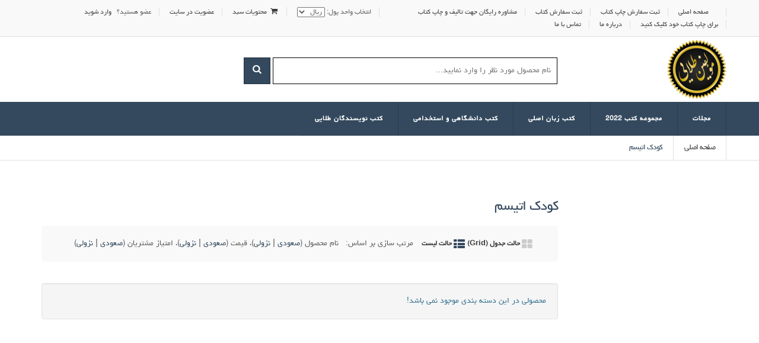

--- FILE ---
content_type: text/html; charset=UTF-8
request_url: https://www.bookgolden.ir/tag/2230/%DA%A9%D9%88%D8%AF%DA%A9-%D8%A7%D8%AA%DB%8C%D8%B3%D9%85
body_size: 12625
content:

<!DOCTYPE html>
<html>
<head>
    <!-- Meta -->
    <meta charset="utf-8">
    <meta http-equiv="Content-Type" content="text/html; charset=UTF-8">
    <meta name="author" content="Yashar Rashedi">
    <meta name="generator" content="www.sabadkharid.com">
    <meta name="robots" content="NOODP,index,follow">
    <meta name="google-site-verification" content="uYZeT45iv7JjyYLc_dpxsAcVtttZ0aPYGwc5qyPpIbg" />
    <script>
  (function(i,s,o,g,r,a,m){i['GoogleAnalyticsObject']=r;i[r]=i[r]||function(){
  (i[r].q=i[r].q||[]).push(arguments)},i[r].l=1*new Date();a=s.createElement(o),
  m=s.getElementsByTagName(o)[0];a.async=1;a.src=g;m.parentNode.insertBefore(a,m)

  })(window,document,'script','https://www.google-analytics.com/analytics.js','ga');

  ga('create', 'UA-81212588-1', 'auto');
  ga('send', 'pageview');

</script>
<meta name="google-site-verification" content="uYZeT45iv7JjyYLc_dpxsAcVtttZ0aPYGwc5qyPpIbg" />

    <meta http-equiv="x-ua-compatible" content="ie=edge"/>
    <link rel="shortcut icon" href="/media/icon/favicon.ico?20220407124851" />
    <meta name="viewport" content="width=device-width, initial-scale=1, minimum-scale=1, maximum-scale=1"/>

    <title>کودک اتیسم - فروشگاه اینترنتی کتاب زبان اصلی (کلیه رسته های آمازون)</title>
    <meta name="description" content="فروشگاه اینترنتی کتاب انتشارات طلایی، خرید اینترنتی کتاب دانشگاهی، خرید اینترنتی کتاب پیام نور، فروش کتاب پیام نور، خرید کتاب راهنمای پیام نور
فروش کتاب های زبان اصلی 
فروش کتاب های زبان اصلی کامپیوتر
فروش کتاب های لاتین
فروش کتاب های زبان اصلی بازاریابی
فروش کتاب های زبان اصلی تجارت
فروش کتاب های زبان اصلی روانشناسی
فروش کتاب های زبان اصلی آزمون های بین الملل
فروش کتاب های زبان اصلی پایتون
فروش کتاب های زبان اصلی جاوا


" />
    <meta name="keywords" content="انتشارات, طلایی, خرید, اینترنتی, کتاب, دانشگاهی, خرید, کتاب, پیام, نور, دانشگاه, خرید اینترنتی کتاب, فروش کتاب های زبان اصلی جاوا, فروش کتاب های زبان اصلی پایتون, فروش کتاب های زبان اصلی آزمون های بین الملل, فروش کتاب های زبان اصلی کامپیوتر, فروش کتاب های زبان اصلی, فروش کتاب های لاتین, فروش کتاب های زبان اصلی بازاریابی, فروش کتاب های زبان اصلی تجارت" />

    <link rel="stylesheet" href="/assets/css/template/mediacenter/bootstrap.min.css">
    <link rel="stylesheet" href="/assets/css/template/mediacenter/bootstrap-vertical-tabs.css">
    <link rel="stylesheet" href="/assets/css/template/mediacenter/bootstrap-rtl.css">
    <link rel="stylesheet" href="/assets/css/template/mediacenter/jquery-ui.css">

    <link rel="stylesheet" href="/assets/css/template/mediacenter/main.css">
    <link rel="stylesheet" href="/assets/css/template/mediacenter/fonts/icomoon/style.css">
    <link rel="stylesheet" href="/assets/css/template/mediacenter/jquery.sliderTabs.css">
    <link rel="stylesheet" href="/assets/css/template/mediacenter/components.css">
    <link rel="stylesheet" href="/assets/css/template/mediacenter/skin/navy.css">
    <link href="/assets/css/template/mediacenter/nivo-slider.css" media="all" type="text/css" rel="stylesheet"/>
    <link href="/assets/css/template/mediacenter/nivo-slider/default/nivo-default.css" media="all" type="text/css" rel="stylesheet"/>
    <link href="/assets/css/template/mediacenter/owl.carousel.css" media="all" type="text/css" rel="stylesheet">
    <link href="/assets/css/template/mediacenter/owl.theme.css" media="all" type="text/css" rel="stylesheet">
    <link href="/assets/css/template/mediacenter/owl.transitions.css" media="all" type="text/css" rel="stylesheet">
    <link rel="stylesheet" href="/assets/css/template/mediacenter/flipclock.css">
    <link rel="stylesheet" href="/assets/css/template/mediacenter/rateit.css">
    <link rel="stylesheet" href="/assets/css/template/mediacenter/animate.min.css">
    <link rel="stylesheet" href="/assets/css/template/mediacenter/jquery.fancybox.css">
    <link rel="stylesheet" href="/assets/css/template/mediacenter/jquery.spinner.css">
    <link rel="stylesheet" href="/assets/css/template/mediacenter/jquery.share.css">
    <link rel="stylesheet" href="/assets/css/template/mediacenter/custom.css">

    <link rel="stylesheet" href="/assets/css/template/mediacenter/font-awesome.min.css">


    <script type="text/javascript" src="/assets/js/messages.js"></script>
    <!--[if lt IE 9]>
    <script src="/assets/js/template/mediacenter/html5shiv.js"></script>
    <script src="/assets/js/template/mediacenter/respond.min.js"></script>
    <![endif]-->


    <!-- JavaScripts placed at the end of the document so the pages load faster -->
    <script src="/assets/js/template/mediacenter/jquery-1.10.2.min.js"></script>
    <script src="/assets/js/template/mediacenter/ui/jquery-ui.js"></script>
    <script src="/assets/js/template/mediacenter/jquery.elevatezoom.js"></script>
    <script src="/assets/js/template/mediacenter/jquery-migrate.js"></script>
    <script src="/assets/js/template/mediacenter/bootstrap.min.js"></script>
    <script src="/assets/js/template/mediacenter/flipclock.js"></script>
    <script src="/assets/js/template/mediacenter/persian.js"></script>
    <script src="/assets/js/template/mediacenter/gmap3.min.js"></script>
    <script src="/assets/js/template/mediacenter/bootstrap-hover-dropdown.min.js"></script>
    <script src="/assets/js/template/mediacenter/owl.carousel.min.js"></script>
    <script src="/assets/js/template/mediacenter/css_browser_selector.min.js"></script>
    <script src="/assets/js/template/mediacenter/echo.min.js"></script>
    <script src="/assets/js/template/mediacenter/jquery.easing-1.3.min.js"></script>
    <script src="/assets/js/template/mediacenter/jquery.rateit.min.js"></script>
    <script src="/assets/js/template/mediacenter/bootstrap-slider.min.js"></script>
    <script src="/assets/js/template/mediacenter/jquery.raty.min.js"></script>
    <script src="/assets/js/template/mediacenter/jquery.prettyPhoto.min.js"></script>
    <script src="/assets/js/template/mediacenter/jquery.customSelect.min.js"></script>
    <script src="/assets/js/template/mediacenter/wow.min.js"></script>
    <script src="/assets/js/template/mediacenter/scripts.js"></script>
    <script src="/assets/js/template/mediacenter/jquery.nivo.slider.js"></script>
    <script src="/assets/js/template/mediacenter/jquery.fancybox.js"></script>
    <script src="/assets/js/template/mediacenter/jquery.spinner.js"></script>
    <script src="/assets/js/template/mediacenter/jquery.chained.remote.min.js"></script>
    <script src="/assets/js/template/mediacenter/jquery.number.min.js"></script>
    <script src="/assets/js/template/mediacenter/jquery.share.min.js"></script>
    <script src="/assets/js/template/mediacenter/jquery.sliderTabs.js"></script>
    <script src="/assets/js/template/mediacenter/components.js"></script>
    <script src="/assets/js/template/mediacenter/app.js"></script>
    <script src="/assets/js/template/mediacenter/mediacenter.scripts.js"></script>

</head>
<body class="c-layout-header-mobile-fixed">
<div class="">
    
            
    <div class="top-bar animate-dropdown" >
        <div class="container">
            <div class="col-xs-12 col-sm-6 no-margin">
                <ul>
                    <li><span><a href="/"
                                                     class="home">صفحه اصلی</a></span>
                    </li>                                                                                                                                                                                                                                                                                                                                                                                                                                                                                                                                                                                                                                                                                                                                                                                                                                                                                                                                                                                                                                                                                                                                                                                                                                                                                                                                                                                                                                                                                                                                                                                                                                                                                                                                                                                                                                                                                                                                                                                                                                                                                                                                                                                                                                                                                                                                                                                                                                                                                                                                                                                                                                                                                                                                                                                                                                                                                                                                                                                                                                                                                                                                                                                                                                                                                                                                                                                                                                                                                                                                                                                                                                                                                                                                                                                                                                                                                                                                                                                                                                                                                                                                                                                                                                                                                                                                                                                                                                                                                                                                                                                                                                                                                                                                                                                                                                                                                                                                                                                                                                                                                                                                                                                                                                                                                                                                                                                                                                                                                                                                                                                                                                                                                                                                                                                                                                                                                                                                                                                                                                                                                                                                                                                             <li>
                                <span><a href="/page/86/%D8%AB%D8%A8%D8%AA-%D8%B3%D9%81%D8%A7%D8%B1%D8%B4-%DA%86%D8%A7%D9%BE-%DA%A9%D8%AA%D8%A7%D8%A8">ثبت سفارش چاپ کتاب</a></span>
                            </li>
                                                                                                                                                                                                                                                                                                                                                                                                                                                                                                                                                                                                                                                                                                                                        <li>
                                <span><a href="/page/351/%D8%AB%D8%A8%D8%AA-%D8%B3%D9%81%D8%A7%D8%B1%D8%B4-%DA%A9%D8%AA%D8%A7%D8%A8">ثبت سفارش کتاب</a></span>
                            </li>
                                                                                                                                                                                                                                                                                                                                                                                                                                                                                                                                                                                                                                                                                                                                                                                                                                                                                                                                                                                                                                                                                                                                                                                                                                                                                                                                                                                                                                                                                                                                                                                                                                                                                                                                                                                                                                                                                                                                                                                                                                                                                                                                                                                                                                                                                                                                                                                                                                                                                                                                                                                                                                                                                                                                                                                                                                                                                                                                                                                                                                                                                                                                                                                                                                                                                                                                                                                                                                                                                                                                                                                                                                                                                                                                                                                                                                                                                                                                                                                                                                                                                                                                                                                                                                                                                                                                                                                                                                                                                                                                                                                                                                                                                                                                                                                                                                                                                                                                                                                                                                                                                                                                                                                                                                                                                                                                                                                                                                                                                                                                                                                                                                                                                                                                                                                                                                                                                                                                                                                                                                                                                                                                                                                                                                                                                                                                                                                                                                                                                                                                                                                                                                                                                                                                                                                                                                                                                                                                                                                                                                                                <li>
                                <span><a href="/page/254/%D9%85%D8%B4%D8%A7%D9%88%D8%B1%D9%87-%D8%B1%D8%A7%DB%8C%DA%AF%D8%A7%D9%86-%D8%AC%D9%87%D8%AA-%D8%AA%D8%A7%D9%84%DB%8C%D9%81-%D9%88-%DA%86%D8%A7%D9%BE-%DA%A9%D8%AA%D8%A7%D8%A8">مشاوره رایگان جهت تالیف و چاپ کتاب</a></span>
                            </li>
                                                                                                <li>
                                <span><a href="/page/346/%D8%A8%D8%B1%D8%A7%DB%8C-%DA%86%D8%A7%D9%BE-%DA%A9%D8%AA%D8%A7%D8%A8-%D8%AE%D9%88%D8%AF-%DA%A9%D9%84%DB%8C%DA%A9-%DA%A9%D9%86%DB%8C%D8%AF">برای چاپ کتاب خود کلیک کنید</a></span>
                            </li>
                                                                                                <li>
                                <span><a href="/page/297/%D8%AF%D8%B1%D8%A8%D8%A7%D8%B1%D9%87-%D9%85%D8%A7">درباره ما</a></span>
                            </li>
                                                                                                            <li><a
                                href="/contact-us"><span>تماس با ما</span></a></li>
                    

                </ul>
            </div>
            <div class="col-md-6 col-xs-12 no-margin">
                <ul>
                    <li><span>    <form method="post" name="ChangeCurrencyForm" id="ChangeCurrencyForm">
        انتخاب واحد پول:
        <select name="current_currency" id="current_currency">
                            <option value="1"  selected>
                    ریال
                </option>
                            <option value="8" >
                    تومان
                </option>
                    </select>
    </form>
</span></li>
                    <li><span>    <a rel="nofollow" href="/cart" class="cart-modal fancybox.ajax ">
        <i class="fa fa-shopping-cart fa-fw"></i> محتویات سبد
    </a>
</span></li>
                    
                                                    <li>
                        <span>
                        <a href="/register" class="register">
                            عضویت در سایت
                        </a>
                            </span>
                            </li>
                            <li>

                        <span>
                        عضو هستید؟
                            &nbsp; <a href="/login">
                                وارد شوید
                            </a>
                            </span>
                            </li>
                                            
                </ul>
            </div>
        </div>

    </div>
    <div class="container header-logo-and-search">

        <div class="col-xs-12 col-sm-12 col-md-3 logo-holder">
            <div class="logo">
                <a href="/">
                    <img src="/media/logo/logo.png?20220407124851" alt="فروشگاه اینترنتی کتاب زبان اصلی (کلیه رسته های آمازون)"/>
                </a>
            </div>
        </div>

        <div class="col-xs-12 col-sm-12 col-md-6 top-search-holder no-margin">
            <form method="get" action="/index.php">
                <input class="customsearchinput" id="title" name="searchstring"
                       placeholder="نام محصول مورد نظر را وارد نمایید..."
                       value=""/>
                <button class="search-icon" type="submit"><i class="fa fa-search"></i></button>
            </form>

        </div>
    </div>
    <header class="c-layout-header c-layout-header-5 c-layout-header-default-mobile" data-minimize-offset="80">
        <div class="c-navbar">
    <div class="container">
        <!-- BEGIN: BRAND -->
        <div class="c-navbar-wrapper clearfix">
            <div class="c-brand c-pull-left">
                <button class="c-hor-nav-toggler" type="button" data-target=".c-mega-menu">
                    <span class="c-line"></span>
                    <span class="c-line"></span>
                    <span class="c-line"></span>
                </button>

            </div>
            <nav class="c-mega-menu c-pull-right c-mega-menu-dark c-mega-menu-dark-mobile c-fonts-uppercase c-fonts-bold">
                <ul class="nav navbar-nav c-theme-nav">
                                                                                                    <li>
                                <a href="/category/556/%D9%85%D8%AC%D9%84%D8%A7%D8%AA-%D8%A7%D9%86%D8%AA%D8%B4%D8%A7%D8%B1%D8%A7%D8%AA-%D9%85%D9%88%D9%84%D9%81%DB%8C%D9%86-%D8%B7%D9%84%D8%A7%DB%8C%DB%8C"
                                   class="c-link dropdown-toggle">مجلات
                                 <span class="c-arrow c-toggler"></span>                                </a>
                                                                    <div class="dropdown-menu c-menu-type-mega c-menu-type-fullwidth">
                                        <div class="row">
                                                                                            <div class="col-md-3">
                                                    <ul class="dropdown-menu c-menu-type-inline">
                                                        <li>
                                                            <span>
                                                                <a href="/category/566/%D9%85%D8%AC%D9%84%D9%87-%D8%A2%D8%B1%D8%A7%DB%8C%D8%B4%DB%8C-%D8%A7%D9%86%D8%AA%D8%B4%D8%A7%D8%B1%D8%A7%D8%AA-%D9%85%D9%88%D9%84%D9%81%DB%8C%D9%86-%D8%B7%D9%84%D8%A7%DB%8C%DB%8C">مجله آرایشی</a>
                                                            </span>
                                                        </li>
                                                                                                                                                                            <li>
                                                                <a href="/category/582/Professional-Beauty">Professional Beauty</a>
                                                            </li>
                                                                                                                    <li>
                                                                <a href="/category/571/%D9%85%D8%AC%D9%84%D9%87-Allure-%D8%A7%D9%86%D8%AA%D8%B4%D8%A7%D8%B1%D8%A7%D8%AA-%D9%85%D9%88%D9%84%D9%81%DB%8C%D9%86-%D8%B7%D9%84%D8%A7%DB%8C%DB%8C">مجله Allure</a>
                                                            </li>
                                                                                                            </ul>
                                                </div>
                                                                                                                                            <div class="col-md-3">
                                                    <ul class="dropdown-menu c-menu-type-inline">
                                                        <li>
                                                            <span>
                                                                <a href="/category/558/%D9%85%D8%AC%D9%84%D9%87-%D8%A2%D8%B4%D9%BE%D8%B2%DB%8C-%D8%A7%D9%86%D8%AA%D8%B4%D8%A7%D8%B1%D8%A7%D8%AA-%D9%85%D9%88%D9%84%D9%81%DB%8C%D9%86-%D8%B7%D9%84%D8%A7%DB%8C%DB%8C">مجله آشپزی</a>
                                                            </span>
                                                        </li>
                                                                                                                                                                            <li>
                                                                <a href="/category/573/BBC-Good-Food">BBC Good Food </a>
                                                            </li>
                                                                                                                    <li>
                                                                <a href="/category/574/Good-house-keeping">Good house keeping </a>
                                                            </li>
                                                                                                            </ul>
                                                </div>
                                                                                                                                            <div class="col-md-3">
                                                    <ul class="dropdown-menu c-menu-type-inline">
                                                        <li>
                                                            <span>
                                                                <a href="/category/563/%D9%85%D8%AC%D9%84%D9%87-%D9%85%D9%88%D8%A8%D8%A7%DB%8C%D9%84-%D9%88-%DA%A9%D8%A7%D9%85%D9%BE%DB%8C%D9%88%D8%AA%D8%B1-%D8%A7%D9%86%D8%AA%D8%B4%D8%A7%D8%B1%D8%A7%D8%AA-%D9%85%D9%88%D9%84%D9%81%DB%8C%D9%86-%D8%B7%D9%84%D8%A7%DB%8C%DB%8C">مجله تکنولوژی</a>
                                                            </span>
                                                        </li>
                                                                                                                                                                            <li>
                                                                <a href="/category/579/what-hi-fi">what hi-fi    </a>
                                                            </li>
                                                                                                            </ul>
                                                </div>
                                                                                                                                            <div class="col-md-3">
                                                    <ul class="dropdown-menu c-menu-type-inline">
                                                        <li>
                                                            <span>
                                                                <a href="/category/575/Hvahesh">مجله حیات وحش</a>
                                                            </span>
                                                        </li>
                                                                                                                                                                            <li>
                                                                <a href="/category/577/BBC-Wild-Life">BBC Wild Life </a>
                                                            </li>
                                                                                                            </ul>
                                                </div>
                                                                                                    <div class="clearfix visible-lg visible-md"></div>
                                                                                                                                            <div class="col-md-3">
                                                    <ul class="dropdown-menu c-menu-type-inline">
                                                        <li>
                                                            <span>
                                                                <a href="/category/559/%D9%85%D8%AC%D9%84%D9%87-%D8%AF%DA%A9%D9%88%D8%B1%D8%A7%D8%B3%DB%8C%D9%88%D9%86-%D8%A7%D9%86%D8%AA%D8%B4%D8%A7%D8%B1%D8%A7%D8%AA-%D9%85%D9%88%D9%84%D9%81%DB%8C%D9%86-%D8%B7%D9%84%D8%A7%DB%8C%DB%8C">مجله دکوراسیون</a>
                                                            </span>
                                                        </li>
                                                                                                                                                                            <li>
                                                                <a href="/category/572/%D9%85%D8%AC%D9%84%D9%87-Elle-Decor">مجله Elle Decor</a>
                                                            </li>
                                                                                                            </ul>
                                                </div>
                                                                                                                                            <div class="col-md-3">
                                                    <ul class="dropdown-menu c-menu-type-inline">
                                                        <li>
                                                            <span>
                                                                <a href="/category/561/%D9%85%D8%AC%D9%84%D9%87-%D8%B3%D8%A8%DA%A9-%D8%B2%D9%86%D8%AF%DA%AF%DB%8C-%D8%A7%D9%86%D8%AA%D8%B4%D8%A7%D8%B1%D8%A7%D8%AA-%D9%85%D9%88%D9%84%D9%81%DB%8C%D9%86-%D8%B7%D9%84%D8%A7%DB%8C%DB%8C">مجله سبک زندگی</a>
                                                            </span>
                                                        </li>
                                                                                                                                                                    </ul>
                                                </div>
                                                                                                                                            <div class="col-md-3">
                                                    <ul class="dropdown-menu c-menu-type-inline">
                                                        <li>
                                                            <span>
                                                                <a href="/category/560/%D9%85%D8%AC%D9%84%D9%87-%D8%B9%D9%84%D9%85%DB%8C-%D8%A7%D9%86%D8%AA%D8%B4%D8%A7%D8%B1%D8%A7%D8%AA-%D9%85%D9%88%D9%84%D9%81%DB%8C%D9%86-%D8%B7%D9%84%D8%A7%DB%8C%DB%8C">مجله عکاسی</a>
                                                            </span>
                                                        </li>
                                                                                                                                                                            <li>
                                                                <a href="/category/581/Digital-Photo">Digital Photo </a>
                                                            </li>
                                                                                                                    <li>
                                                                <a href="/category/580/%D9%85%D8%AC%D9%84%D9%87-Amateur-Photographer">مجله Amateur Photographer</a>
                                                            </li>
                                                                                                                    <li>
                                                                <a href="/category/585/%D9%85%D8%AC%D9%84%D9%87-Aperture">مجله Aperture</a>
                                                            </li>
                                                                                                                    <li>
                                                                <a href="/category/576/%D9%85%D8%AC%D9%84%D9%87-Outdoor-Photography">مجله Outdoor Photography</a>
                                                            </li>
                                                                                                            </ul>
                                                </div>
                                                                                                                                            <div class="col-md-3">
                                                    <ul class="dropdown-menu c-menu-type-inline">
                                                        <li>
                                                            <span>
                                                                <a href="/category/562/%D9%85%D8%AC%D9%84%D9%87-%D9%85%D8%A7%D8%B4%DB%8C%D9%86-%D8%A7%D9%86%D8%AA%D8%B4%D8%A7%D8%B1%D8%A7%D8%AA-%D9%85%D9%88%D9%84%D9%81%DB%8C%D9%86-%D8%B7%D9%84%D8%A7%DB%8C%DB%8C">مجله ماشین و موتور</a>
                                                            </span>
                                                        </li>
                                                                                                                                                                            <li>
                                                                <a href="/category/590/%D9%85%D8%AC%D9%84%D9%87-Classic-Sports-UK">مجله  Classic & Sports UK</a>
                                                            </li>
                                                                                                                    <li>
                                                                <a href="/category/592/%D9%85%D8%AC%D9%84%D9%87-Car-Espana">مجله Car Espana</a>
                                                            </li>
                                                                                                                    <li>
                                                                <a href="/category/593/%D9%85%D8%AC%D9%84%D9%87-Classic-Truck-Performance">مجله Classic Truck Performance </a>
                                                            </li>
                                                                                                                    <li>
                                                                <a href="/category/589/%D9%85%D8%AC%D9%84%D9%87-Hot-Rod">مجله Hot Rod</a>
                                                            </li>
                                                                                                                    <li>
                                                                <a href="/category/588/%D9%85%D8%AC%D9%84%D9%87-Mini-World">مجله Mini World</a>
                                                            </li>
                                                                                                                    <li>
                                                                <a href="/category/591/%D9%85%D8%AC%D9%84%D9%87-Weekly-World-Car-Info">مجله Weekly World Car Info</a>
                                                            </li>
                                                                                                            </ul>
                                                </div>
                                                                                                    <div class="clearfix visible-lg visible-md"></div>
                                                                                                                                            <div class="col-md-3">
                                                    <ul class="dropdown-menu c-menu-type-inline">
                                                        <li>
                                                            <span>
                                                                <a href="/category/557/%D9%85%D8%AC%D9%84%D9%87-%D9%85%D8%AF-%D9%88-%D9%81%D8%B4%D9%86-%D8%A7%D9%86%D8%AA%D8%B4%D8%A7%D8%B1%D8%A7%D8%AA-%D9%85%D9%88%D9%84%D9%81%DB%8C%D9%86-%D8%B7%D9%84%D8%A7%DB%8C%DB%8C">مجله مد و فشن</a>
                                                            </span>
                                                        </li>
                                                                                                                                                                            <li>
                                                                <a href="/category/568/%D9%85%D8%AC%D9%84%D9%87-Elle-%D8%A7%D9%86%D8%AA%D8%B4%D8%A7%D8%B1%D8%A7%D8%AA-%D9%85%D9%88%D9%84%D9%81%DB%8C%D9%86-%D8%B7%D9%84%D8%A7%DB%8C%DB%8C">مجله Elle</a>
                                                            </li>
                                                                                                                    <li>
                                                                <a href="/category/570/%D9%85%D8%AC%D9%84%D9%87-Harpers-Bazaar-%D8%A7%D9%86%D8%AA%D8%B4%D8%A7%D8%B1%D8%A7%D8%AA-%D9%85%D9%88%D9%84%D9%81%DB%8C%D9%86-%D8%B7%D9%84%D8%A7%DB%8C%DB%8C">مجله Harpers Bazaar</a>
                                                            </li>
                                                                                                                    <li>
                                                                <a href="/category/569/%D9%85%D8%AC%D9%84%D9%87-InStyle-%D8%A7%D9%86%D8%AA%D8%B4%D8%A7%D8%B1%D8%A7%D8%AA-%D9%85%D9%88%D9%84%D9%81%DB%8C%D9%86-%D8%B7%D9%84%D8%A7%DB%8C%DB%8C">مجله InStyle</a>
                                                            </li>
                                                                                                                    <li>
                                                                <a href="/category/567/%D9%85%D8%AC%D9%84%D9%87-Vogue-%D8%A7%D9%86%D8%AA%D8%B4%D8%A7%D8%B1%D8%A7%D8%AA-%D9%85%D9%88%D9%84%D9%81%DB%8C%D9%86-%D8%B7%D9%84%D8%A7%DB%8C%DB%8C">مجله Vogue</a>
                                                            </li>
                                                                                                            </ul>
                                                </div>
                                                                                                                                            <div class="col-md-3">
                                                    <ul class="dropdown-menu c-menu-type-inline">
                                                        <li>
                                                            <span>
                                                                <a href="/category/564/%D9%85%D8%AC%D9%84%D9%87-%D9%81%D8%B6%D8%A7-%D8%A7%D9%86%D8%AA%D8%B4%D8%A7%D8%B1%D8%A7%D8%AA-%D9%85%D9%88%D9%84%D9%81%DB%8C%D9%86-%D8%B7%D9%84%D8%A7%DB%8C%DB%8C">مجله نجوم </a>
                                                            </span>
                                                        </li>
                                                                                                                                                                            <li>
                                                                <a href="/category/578/BBC-Sky-at-Night">BBC Sky at Night</a>
                                                            </li>
                                                                                                            </ul>
                                                </div>
                                                                                                                                            <div class="col-md-3">
                                                    <ul class="dropdown-menu c-menu-type-inline">
                                                        <li>
                                                            <span>
                                                                <a href="/category/565/%D9%85%D8%AC%D9%84%D9%87-%D9%BE%D8%B2%D8%B4%DA%A9%DB%8C-%D8%A7%D9%86%D8%AA%D8%B4%D8%A7%D8%B1%D8%A7%D8%AA-%D9%85%D9%88%D9%84%D9%81%DB%8C%D9%86-%D8%B7%D9%84%D8%A7%DB%8C%DB%8C">مجله پزشکی</a>
                                                            </span>
                                                        </li>
                                                                                                                                                                    </ul>
                                                </div>
                                                                                                                                            <div class="col-md-3">
                                                    <ul class="dropdown-menu c-menu-type-inline">
                                                        <li>
                                                            <span>
                                                                <a href="/category/583/%D9%85%D8%AC%D9%84%D9%87-%DA%A9%D9%88%D8%AF%DA%A9%D8%A7%D9%86-%D9%88-%D9%86%D9%88%D8%AC%D9%88%D8%A7%D9%86%D8%A7%D9%86">مجله کودکان و نوجوانان</a>
                                                            </span>
                                                        </li>
                                                                                                                                                                            <li>
                                                                <a href="/category/584/%D9%85%D8%AC%D9%84%D9%87-Click">مجله Click</a>
                                                            </li>
                                                                                                                    <li>
                                                                <a href="/category/587/%D9%85%D8%AC%D9%84%D9%87-Mini-Mag">مجله Mini Mag</a>
                                                            </li>
                                                                                                                    <li>
                                                                <a href="/category/586/%D9%85%D8%AC%D9%84%D9%87-story-time">مجله story time </a>
                                                            </li>
                                                                                                            </ul>
                                                </div>
                                                                                                    <div class="clearfix visible-lg visible-md"></div>
                                                                                            
                                                                                    </div>
                                    </div>
                                
                            </li>
                        
                                                                                                    <li>
                                <a href="/category/519/Kotob2022"
                                   class="c-link dropdown-toggle">مجموعه کتب 2022
                                 <span class="c-arrow c-toggler"></span>                                </a>
                                                                    <div class="dropdown-menu c-menu-type-mega c-menu-type-fullwidth">
                                        <div class="row">
                                                                                            <div class="col-md-3">
                                                    <ul class="dropdown-menu c-menu-type-inline">
                                                        <li>
                                                            <span>
                                                                <a href="/category/548/TestPreparation2022">آمادگی آزمون(Test Preparation)</a>
                                                            </span>
                                                        </li>
                                                                                                                                                                    </ul>
                                                </div>
                                                                                                                                            <div class="col-md-3">
                                                    <ul class="dropdown-menu c-menu-type-inline">
                                                        <li>
                                                            <span>
                                                                <a href="/category/531/EducationTeaching2022">آموزش و تدریس(Education & Teaching)</a>
                                                            </span>
                                                        </li>
                                                                                                                                                                    </ul>
                                                </div>
                                                                                                                                            <div class="col-md-3">
                                                    <ul class="dropdown-menu c-menu-type-inline">
                                                        <li>
                                                            <span>
                                                                <a href="/category/538/LiteratureFiction2022">ادبیات و داستان(Literature & Fiction)</a>
                                                            </span>
                                                        </li>
                                                                                                                                                                    </ul>
                                                </div>
                                                                                                                                            <div class="col-md-3">
                                                    <ul class="dropdown-menu c-menu-type-inline">
                                                        <li>
                                                            <span>
                                                                <a href="/category/543/Reference2022">ارجاع(Reference)</a>
                                                            </span>
                                                        </li>
                                                                                                                                                                    </ul>
                                                </div>
                                                                                                    <div class="clearfix visible-lg visible-md"></div>
                                                                                                                                            <div class="col-md-3">
                                                    <ul class="dropdown-menu c-menu-type-inline">
                                                        <li>
                                                            <span>
                                                                <a href="/category/522/BiographiesMemoirs2022">بیوگرافی و خاطرات(Biographies & Memoirs)</a>
                                                            </span>
                                                        </li>
                                                                                                                                                                    </ul>
                                                </div>
                                                                                                                                            <div class="col-md-3">
                                                    <ul class="dropdown-menu c-menu-type-inline">
                                                        <li>
                                                            <span>
                                                                <a href="/category/534/History2022">تاریخ(History)</a>
                                                            </span>
                                                        </li>
                                                                                                                                                                    </ul>
                                                </div>
                                                                                                                                            <div class="col-md-3">
                                                    <ul class="dropdown-menu c-menu-type-inline">
                                                        <li>
                                                            <span>
                                                                <a href="/category/523/BusinessMoney2022">تجارت و پول(Business & Money)</a>
                                                            </span>
                                                        </li>
                                                                                                                                                                    </ul>
                                                </div>
                                                                                                                                            <div class="col-md-3">
                                                    <ul class="dropdown-menu c-menu-type-inline">
                                                        <li>
                                                            <span>
                                                                <a href="/category/524/Calendars2022">تقویم ها(Calendars)</a>
                                                            </span>
                                                        </li>
                                                                                                                                                                    </ul>
                                                </div>
                                                                                                    <div class="clearfix visible-lg visible-md"></div>
                                                                                                                                            <div class="col-md-3">
                                                    <ul class="dropdown-menu c-menu-type-inline">
                                                        <li>
                                                            <span>
                                                                <a href="/category/551/Self-Help2022">خودیاری(Self-Help)</a>
                                                            </span>
                                                        </li>
                                                                                                                                                                    </ul>
                                                </div>
                                                                                                                                            <div class="col-md-3">
                                                    <ul class="dropdown-menu c-menu-type-inline">
                                                        <li>
                                                            <span>
                                                                <a href="/category/545/Romance2022">داستان عاشقانه(Romance)</a>
                                                            </span>
                                                        </li>
                                                                                                                                                                    </ul>
                                                </div>
                                                                                                                                            <div class="col-md-3">
                                                    <ul class="dropdown-menu c-menu-type-inline">
                                                        <li>
                                                            <span>
                                                                <a href="/category/544/ReligionSpirituality2022">دین و معنویت(Religion & Spirituality)</a>
                                                            </span>
                                                        </li>
                                                                                                                                                                    </ul>
                                                </div>
                                                                                                                                            <div class="col-md-3">
                                                    <ul class="dropdown-menu c-menu-type-inline">
                                                        <li>
                                                            <span>
                                                                <a href="/category/540/MysteryThrillerSuspense2022">رازآلود، هیجان انگیز و تعلیق(Mystery, Thriller & Suspense)</a>
                                                            </span>
                                                        </li>
                                                                                                                                                                    </ul>
                                                </div>
                                                                                                    <div class="clearfix visible-lg visible-md"></div>
                                                                                                                                            <div class="col-md-3">
                                                    <ul class="dropdown-menu c-menu-type-inline">
                                                        <li>
                                                            <span>
                                                                <a href="/category/533/HealthFitnessDieting2022">سلامتی، تناسب اندام و رژیم غذایی(Health, Fitness & Dieting)</a>
                                                            </span>
                                                        </li>
                                                                                                                                                                    </ul>
                                                </div>
                                                                                                                                            <div class="col-md-3">
                                                    <ul class="dropdown-menu c-menu-type-inline">
                                                        <li>
                                                            <span>
                                                                <a href="/category/530/CraftsHobbiesHome2022">صنایع دستی، سرگرمی ها و خانه(Crafts, Hobbies & Home)</a>
                                                            </span>
                                                        </li>
                                                                                                                                                                    </ul>
                                                </div>
                                                                                                                                            <div class="col-md-3">
                                                    <ul class="dropdown-menu c-menu-type-inline">
                                                        <li>
                                                            <span>
                                                                <a href="/category/535/HumorEntertainment2022">طنز و سرگرمی(Humor & Entertainment)</a>
                                                            </span>
                                                        </li>
                                                                                                                                                                    </ul>
                                                </div>
                                                                                                                                            <div class="col-md-3">
                                                    <ul class="dropdown-menu c-menu-type-inline">
                                                        <li>
                                                            <span>
                                                                <a href="/category/552/ScienceFictionFantasy2022">علمی تخیلی و فانتزی(Science Fiction & Fantasy)</a>
                                                            </span>
                                                        </li>
                                                                                                                                                                    </ul>
                                                </div>
                                                                                                    <div class="clearfix visible-lg visible-md"></div>
                                                                                                                                            <div class="col-md-3">
                                                    <ul class="dropdown-menu c-menu-type-inline">
                                                        <li>
                                                            <span>
                                                                <a href="/category/542/PoliticsSocialSciences2022">علوم سیاسی و اجتماعی(Politics & Social Sciences)</a>
                                                            </span>
                                                        </li>
                                                                                                                                                                    </ul>
                                                </div>
                                                                                                                                            <div class="col-md-3">
                                                    <ul class="dropdown-menu c-menu-type-inline">
                                                        <li>
                                                            <span>
                                                                <a href="/category/553/ScienceMath2022">علوم و ریاضی(Science & Math)</a>
                                                            </span>
                                                        </li>
                                                                                                                                                                    </ul>
                                                </div>
                                                                                                                                            <div class="col-md-3">
                                                    <ul class="dropdown-menu c-menu-type-inline">
                                                        <li>
                                                            <span>
                                                                <a href="/category/536/Law2022">قانون(Law)</a>
                                                            </span>
                                                        </li>
                                                                                                                                                                    </ul>
                                                </div>
                                                                                                                                            <div class="col-md-3">
                                                    <ul class="dropdown-menu c-menu-type-inline">
                                                        <li>
                                                            <span>
                                                                <a href="/category/547/Travel2022">مسافرت رفتن(Travel)</a>
                                                            </span>
                                                        </li>
                                                                                                                                                                    </ul>
                                                </div>
                                                                                                    <div class="clearfix visible-lg visible-md"></div>
                                                                                                                                            <div class="col-md-3">
                                                    <ul class="dropdown-menu c-menu-type-inline">
                                                        <li>
                                                            <span>
                                                                <a href="/category/532/EngineeringTransportation2022">مهندسی و حمل و نقل(Engineering & Transportation)</a>
                                                            </span>
                                                        </li>
                                                                                                                                                                    </ul>
                                                </div>
                                                                                                                                            <div class="col-md-3">
                                                    <ul class="dropdown-menu c-menu-type-inline">
                                                        <li>
                                                            <span>
                                                                <a href="/category/549/TeenYoungAdult2022">نوجوان و جوان(Teen & Young Adult)</a>
                                                            </span>
                                                        </li>
                                                                                                                                                                    </ul>
                                                </div>
                                                                                                                                            <div class="col-md-3">
                                                    <ul class="dropdown-menu c-menu-type-inline">
                                                        <li>
                                                            <span>
                                                                <a href="/category/520/ArtsPhotography2022">هنر و عکاسی(Arts&Photography)</a>
                                                            </span>
                                                        </li>
                                                                                                                                                                    </ul>
                                                </div>
                                                                                                                                            <div class="col-md-3">
                                                    <ul class="dropdown-menu c-menu-type-inline">
                                                        <li>
                                                            <span>
                                                                <a href="/category/541/ParentingRelationships2022">والدین و روابط(Parenting & Relationships)</a>
                                                            </span>
                                                        </li>
                                                                                                                                                                    </ul>
                                                </div>
                                                                                                    <div class="clearfix visible-lg visible-md"></div>
                                                                                                                                            <div class="col-md-3">
                                                    <ul class="dropdown-menu c-menu-type-inline">
                                                        <li>
                                                            <span>
                                                                <a href="/category/550/SportsOutdoors2022">ورزش و فضای باز(Sports & Outdoors)</a>
                                                            </span>
                                                        </li>
                                                                                                                                                                    </ul>
                                                </div>
                                                                                                                                            <div class="col-md-3">
                                                    <ul class="dropdown-menu c-menu-type-inline">
                                                        <li>
                                                            <span>
                                                                <a href="/category/528/ComputersTechnology2022">کامپیوتر و فناوری(Computers & Technology)</a>
                                                            </span>
                                                        </li>
                                                                                                                                                                    </ul>
                                                </div>
                                                                                                                                            <div class="col-md-3">
                                                    <ul class="dropdown-menu c-menu-type-inline">
                                                        <li>
                                                            <span>
                                                                <a href="/category/529/CookbooksFoodWine2022">کتاب آشپزی، غذا و نوشیدنی(Cookbooks, Food & Wine)</a>
                                                            </span>
                                                        </li>
                                                                                                                                                                    </ul>
                                                </div>
                                                                                                                                            <div class="col-md-3">
                                                    <ul class="dropdown-menu c-menu-type-inline">
                                                        <li>
                                                            <span>
                                                                <a href="/category/539/MedicalBooks2022">کتاب های پزشکی(Medical Books)</a>
                                                            </span>
                                                        </li>
                                                                                                                                                                    </ul>
                                                </div>
                                                                                                    <div class="clearfix visible-lg visible-md"></div>
                                                                                                                                            <div class="col-md-3">
                                                    <ul class="dropdown-menu c-menu-type-inline">
                                                        <li>
                                                            <span>
                                                                <a href="/category/525/ChildrensBooks2022">کتاب های کودکان(Children's Books)</a>
                                                            </span>
                                                        </li>
                                                                                                                                                                    </ul>
                                                </div>
                                                                                                                                            <div class="col-md-3">
                                                    <ul class="dropdown-menu c-menu-type-inline">
                                                        <li>
                                                            <span>
                                                                <a href="/category/526/ChristianBooksBibles2022">کتاب‌ها و انجیل‌های مسیحی(Christian Books & Bibles)</a>
                                                            </span>
                                                        </li>
                                                                                                                                                                    </ul>
                                                </div>
                                                                                                                                            <div class="col-md-3">
                                                    <ul class="dropdown-menu c-menu-type-inline">
                                                        <li>
                                                            <span>
                                                                <a href="/category/527/ComicsGraphicNovels2022">کمیک و رمان های گرافیکی(Comics & Graphic Novels)</a>
                                                            </span>
                                                        </li>
                                                                                                                                                                    </ul>
                                                </div>
                                                                                            
                                                                                    </div>
                                    </div>
                                
                            </li>
                        
                                                                                                    <li>
                                <a href="/category/248/LatinBook"
                                   class="c-link dropdown-toggle">کتب زبان اصلی
                                 <span class="c-arrow c-toggler"></span>                                </a>
                                                                    <div class="dropdown-menu c-menu-type-mega c-menu-type-fullwidth">
                                        <div class="row">
                                                                                            <div class="col-md-3">
                                                    <ul class="dropdown-menu c-menu-type-inline">
                                                        <li>
                                                            <span>
                                                                <a href="/category/249/CTechnology">Computers & Technology (کتب زبان اصلی کامپیوتر)</a>
                                                            </span>
                                                        </li>
                                                                                                                                                                            <li>
                                                                <a href="/category/252/CScience"> Computer Science ( علوم کامپیوتر )</a>
                                                            </li>
                                                                                                                    <li>
                                                                <a href="/category/253/DBData"> Databases & Big Data (پایگاه داده)</a>
                                                            </li>
                                                                                                                    <li>
                                                                <a href="/category/377/HDIY"> Hardware & DIY (سخت افزار)</a>
                                                            </li>
                                                                                                                    <li>
                                                                <a href="/category/256/NCloudC"> Networking & Cloud Computing ( شبکه و فضای ابری)</a>
                                                            </li>
                                                                                                                    <li>
                                                                <a href="/category/290/PLanguages"> Programming Languages ( زبان های برنامه نویسی )</a>
                                                            </li>
                                                                                                                    <li>
                                                                <a href="/category/258/SEncryption"> Security & Encryption ( امنیت و رمزگذاری )</a>
                                                            </li>
                                                                                                                    <li>
                                                                <a href="/category/430/BTechnology">Business Technology (فناوری کسب و کار)</a>
                                                            </li>
                                                                                                                    <li>
                                                                <a href="/category/399/Certification">Certification(گواهینامه)</a>
                                                            </li>
                                                                                                                    <li>
                                                                <a href="/category/254/DigitalAVPh">Digital Audio, Video & Photography (صدا ، فیلم و عکاسی دیجیتال)</a>
                                                            </li>
                                                                                                                    <li>
                                                                <a href="/category/388/GamesStrategyG">Games & Strategy Guides(راهنمای بازی و استراتژی)</a>
                                                            </li>
                                                                                                                    <li>
                                                                <a href="/category/255/GraphicsD">Graphics & Design (گرافیک و طراحی)</a>
                                                            </li>
                                                                                                                    <li>
                                                                <a href="/category/429/HistoryCulture">History & Culture(تاریخ و فرهنگ)</a>
                                                            </li>
                                                                                                                    <li>
                                                                <a href="/category/428/ISocialMedia">Internet & Social Media(اینترنت و رسانه های اجتماعی)</a>
                                                            </li>
                                                                                                                    <li>
                                                                <a href="/category/395/MPhonesTER">Mobile Phones, Tablets & E-Readers</a>
                                                            </li>
                                                                                                                    <li>
                                                                <a href="/category/257/OSystems">Operating System ( سیستم های عامل  )</a>
                                                            </li>
                                                                                                                    <li>
                                                                <a href="/category/250/Programming">Programming (برنامه نویسی)</a>
                                                            </li>
                                                                                                                    <li>
                                                                <a href="/category/259/SSoftware">Software (نرم افزار)</a>
                                                            </li>
                                                                                                                    <li>
                                                                <a href="/category/260/WDevelopmentD">Web Development & Design (توسعه و طراحی وب)</a>
                                                            </li>
                                                                                                            </ul>
                                                </div>
                                                                                                                                            <div class="col-md-3">
                                                    <ul class="dropdown-menu c-menu-type-inline">
                                                        <li>
                                                            <span>
                                                                <a href="/category/407/%D8%A2%D8%B2%D9%85%D9%88%D9%86-%D9%87%D8%A7%DB%8C-%D8%A8%DB%8C%D9%86-%D8%A7%D9%84%D9%85%D9%84%D9%84">آزمون های بین الملل</a>
                                                            </span>
                                                        </li>
                                                                                                                                                                            <li>
                                                                <a href="/category/463/%D8%A2%D8%B2%D9%85%D9%88%D9%86-%D8%A2%DB%8C%D9%85%D8%AA-%D8%A7%DB%8C%D8%AA%D8%A7%D9%84%DB%8C%D8%A7-IMAT">آزمون آیمت ایتالیا IMAT</a>
                                                            </li>
                                                                                                                    <li>
                                                                <a href="/category/460/%D8%A2%D8%B2%D9%85%D9%88%D9%86-%D8%AA%D8%B1%D9%83%D9%8A%D9%87-Y%C3%96S">آزمون تركيه YÖS</a>
                                                            </li>
                                                                                                                    <li>
                                                                <a href="/category/464/%D8%A2%D8%B2%D9%85%D9%88%D9%86-%D9%87%D8%A7%DB%8C-%D8%A2%D9%85%D8%B1%DB%8C%DA%A9%D8%A7">آزمون های آمریکا</a>
                                                            </li>
                                                                                                                    <li>
                                                                <a href="/category/461/%D8%A2%D8%B2%D9%85%D9%88%D9%86-%D9%87%D8%A7%DB%8C-%D8%A7%D8%B3%D8%AA%D8%B1%D8%A7%D9%84%DB%8C%D8%A7">آزمون های استرالیا</a>
                                                            </li>
                                                                                                                    <li>
                                                                <a href="/category/465/%D8%A2%D8%B2%D9%85%D9%88%D9%86-%D9%87%D8%A7%DB%8C-%D8%A7%D9%85%D8%A7%D8%B1%D8%AA-%D9%85%D8%AA%D8%AD%D8%AF%D9%87-%D8%B9%D8%B1%D8%A8%DB%8C%D8%AF%D8%A8%DB%8CDHA">آزمون های امارت متحده عربی(دبی)DHA</a>
                                                            </li>
                                                                                                                    <li>
                                                                <a href="/category/462/%D8%A2%D8%B2%D9%85%D9%88%D9%86-%D9%87%D8%A7%DB%8C-%DA%A9%D8%A7%D9%86%D8%A7%D8%AF%D8%A7">آزمون های کانادا</a>
                                                            </li>
                                                                                                                    <li>
                                                                <a href="/category/459/%D8%A2%D8%B2%D9%85%D9%88%D9%86-%D9%87%D8%A7%DB%8C-%D8%A7%D9%86%DA%AF%D9%84%DB%8C%D8%B3">آزمون های انگلیس</a>
                                                            </li>
                                                                                                                    <li>
                                                                <a href="/category/408/cambidge">cambidge</a>
                                                            </li>
                                                                                                                    <li>
                                                                <a href="/category/409/IB-Diploma">IB Diploma</a>
                                                            </li>
                                                                                                                    <li>
                                                                <a href="/category/411/IMAT">IMAT</a>
                                                            </li>
                                                                                                            </ul>
                                                </div>
                                                                                                                                            <div class="col-md-3">
                                                    <ul class="dropdown-menu c-menu-type-inline">
                                                        <li>
                                                            <span>
                                                                <a href="/category/521/BiographiesMemoirs2022">بیوگرافی و خاطرات(Biographies & Memoirs)</a>
                                                            </span>
                                                        </li>
                                                                                                                                                                    </ul>
                                                </div>
                                                                                                                                            <div class="col-md-3">
                                                    <ul class="dropdown-menu c-menu-type-inline">
                                                        <li>
                                                            <span>
                                                                <a href="/category/410/%DA%A9%D8%AA%D8%A7%D8%A8-%D9%87%D8%A7%DB%8C-%D8%A8%D8%A7%D8%B2%D8%A7%D8%B1%DB%8C%D8%A7%D8%A8%DB%8C-%D8%AA%D8%AC%D8%A7%D8%B1%D8%AA-%D9%88-%D9%81%D8%B1%D9%88%D8%B4">کتاب های بازاریابی، تجارت و فروش</a>
                                                            </span>
                                                        </li>
                                                                                                                                                                            <li>
                                                                <a href="/category/497/Accounting">Accounting</a>
                                                            </li>
                                                                                                                    <li>
                                                                <a href="/category/498/Biography-History">Biography & History</a>
                                                            </li>
                                                                                                                    <li>
                                                                <a href="/category/499/Business-Culture">Business Culture</a>
                                                            </li>
                                                                                                                    <li>
                                                                <a href="/category/501/Business-Development-Entrepreneurship">Business Development & Entrepreneurship</a>
                                                            </li>
                                                                                                                    <li>
                                                                <a href="/category/500/Economics">Economics</a>
                                                            </li>
                                                                                                                    <li>
                                                                <a href="/category/502/Education-Reference">Education & Reference</a>
                                                            </li>
                                                                                                                    <li>
                                                                <a href="/category/503/Finance">Finance</a>
                                                            </li>
                                                                                                                    <li>
                                                                <a href="/category/504/Human-Resources">Human Resources</a>
                                                            </li>
                                                                                                                    <li>
                                                                <a href="/category/505/Industries">Industries</a>
                                                            </li>
                                                                                                                    <li>
                                                                <a href="/category/506/Insurance">Insurance</a>
                                                            </li>
                                                                                                                    <li>
                                                                <a href="/category/507/International">International</a>
                                                            </li>
                                                                                                                    <li>
                                                                <a href="/category/508/Investing">Investing</a>
                                                            </li>
                                                                                                                    <li>
                                                                <a href="/category/509/Job-Hunting-Careers">Job Hunting & Careers</a>
                                                            </li>
                                                                                                                    <li>
                                                                <a href="/category/510/Management-Leadership">Management & Leadership</a>
                                                            </li>
                                                                                                                    <li>
                                                                <a href="/category/511/Marketing-Sales">Marketing & Sales</a>
                                                            </li>
                                                                                                                    <li>
                                                                <a href="/category/512/Personal-Finance">Personal Finance</a>
                                                            </li>
                                                                                                                    <li>
                                                                <a href="/category/513/Processes-Infrastructure">Processes & Infrastructure</a>
                                                            </li>
                                                                                                                    <li>
                                                                <a href="/category/514/Real-Estate">Real Estate</a>
                                                            </li>
                                                                                                                    <li>
                                                                <a href="/category/515/Skills">Skills</a>
                                                            </li>
                                                                                                                    <li>
                                                                <a href="/category/516/Taxation">Taxation</a>
                                                            </li>
                                                                                                                    <li>
                                                                <a href="/category/517/Women-Business">Women & Business</a>
                                                            </li>
                                                                                                            </ul>
                                                </div>
                                                                                                    <div class="clearfix visible-lg visible-md"></div>
                                                                                                                                            <div class="col-md-3">
                                                    <ul class="dropdown-menu c-menu-type-inline">
                                                        <li>
                                                            <span>
                                                                <a href="/category/73/Latin">کتاب های لاتین پزشکی ،   Medical Latin Books</a>
                                                            </span>
                                                        </li>
                                                                                                                                                                            <li>
                                                                <a href="/category/74/anatomy">anatomy  (کتاب های آناتومی )</a>
                                                            </li>
                                                                                                                    <li>
                                                                <a href="/category/76/Biochemistry">Biochemistry ( کتاب های لاتین بیوشیمی )</a>
                                                            </li>
                                                                                                                    <li>
                                                                <a href="/category/75/Biology">Biology ( کتاب های بیولوژی )</a>
                                                            </li>
                                                                                                                    <li>
                                                                <a href="/category/79/Surgery">book Surgery ( کتاب های جراحی )</a>
                                                            </li>
                                                                                                                    <li>
                                                                <a href="/category/78/Genetics">Genetics Book ( کتاب های ژنتیک )</a>
                                                            </li>
                                                                                                                    <li>
                                                                <a href="/category/81/Physiology">Physiology</a>
                                                            </li>
                                                                                                                    <li>
                                                                <a href="/category/80/Microbiology">میکروبیولوژی Microbiology</a>
                                                            </li>
                                                                                                                    <li>
                                                                <a href="/category/77/Dentalbook">ِDental Books ( کتاب های دندانپزشکی )</a>
                                                            </li>
                                                                                                            </ul>
                                                </div>
                                                                                            
                                                                                    </div>
                                    </div>
                                
                            </li>
                        
                                                                                                    <li>
                                <a href="/category/496/%DA%A9%D8%AA%D8%A8-%D8%AF%D8%A7%D9%86%D8%B4%DA%AF%D8%A7%D9%87%DB%8C-%D9%88-%D8%A7%D8%B3%D8%AA%D8%AE%D8%AF%D8%A7%D9%85%DB%8C"
                                   class="c-link dropdown-toggle">کتب دانشگاهی و استخدامی
                                 <span class="c-arrow c-toggler"></span>                                </a>
                                                                    <div class="dropdown-menu c-menu-type-mega c-menu-type-fullwidth">
                                        <div class="row">
                                                                                            <div class="col-md-3">
                                                    <ul class="dropdown-menu c-menu-type-inline">
                                                        <li>
                                                            <span>
                                                                <a href="/category/10/%DA%A9%D8%AA%D8%A8-%D8%B9%D9%85%D9%88%D9%85%DB%8C">کتب عمومی</a>
                                                            </span>
                                                        </li>
                                                                                                                                                                    </ul>
                                                </div>
                                                                                                                                            <div class="col-md-3">
                                                    <ul class="dropdown-menu c-menu-type-inline">
                                                        <li>
                                                            <span>
                                                                <a href="/category/18/%D8%AE%D8%B1%DB%8C%D8%AF-%D8%A7%DB%8C%D9%86%D8%AA%D8%B1%D9%86%D8%AA%DB%8C-%DA%A9%D8%AA%D8%A7%D8%A8-%D8%AD%D9%82%D9%88%D9%82">کتب حقوق</a>
                                                            </span>
                                                        </li>
                                                                                                                                                                    </ul>
                                                </div>
                                                                                                                                            <div class="col-md-3">
                                                    <ul class="dropdown-menu c-menu-type-inline">
                                                        <li>
                                                            <span>
                                                                <a href="/category/47/%DA%A9%D8%AA%D8%A8-%D9%85%D8%AF%DB%8C%D8%B1%DB%8C%D8%AA">کتب مدیریت</a>
                                                            </span>
                                                        </li>
                                                                                                                                                                    </ul>
                                                </div>
                                                                                                                                            <div class="col-md-3">
                                                    <ul class="dropdown-menu c-menu-type-inline">
                                                        <li>
                                                            <span>
                                                                <a href="/category/48/%DA%A9%D8%AA%D8%A8-%D8%AD%D8%B3%D8%A7%D8%A8%D8%AF%D8%A7%D8%B1%DB%8C">کتب حسابداری</a>
                                                            </span>
                                                        </li>
                                                                                                                                                                    </ul>
                                                </div>
                                                                                                    <div class="clearfix visible-lg visible-md"></div>
                                                                                                                                            <div class="col-md-3">
                                                    <ul class="dropdown-menu c-menu-type-inline">
                                                        <li>
                                                            <span>
                                                                <a href="/category/33/%DA%A9%D8%AA%D8%A8-%D8%B1%D9%88%D8%A7%D9%86-%D8%B4%D9%86%D8%A7%D8%B3%DB%8C">کتب روان شناسی</a>
                                                            </span>
                                                        </li>
                                                                                                                                                                    </ul>
                                                </div>
                                                                                                                                            <div class="col-md-3">
                                                    <ul class="dropdown-menu c-menu-type-inline">
                                                        <li>
                                                            <span>
                                                                <a href="/category/34/%DA%A9%D8%AA%D8%A8-%D8%B9%D9%84%D9%88%D9%85-%D8%AA%D8%B1%D8%A8%DB%8C%D8%AA%DB%8C">کتب علوم تربیتی</a>
                                                            </span>
                                                        </li>
                                                                                                                                                                    </ul>
                                                </div>
                                                                                                                                            <div class="col-md-3">
                                                    <ul class="dropdown-menu c-menu-type-inline">
                                                        <li>
                                                            <span>
                                                                <a href="/category/37/%DA%A9%D8%AA%D8%A8-%D9%85%D9%87%D9%86%D8%AF%D8%B3%DB%8C-%D9%81%D9%86%D8%A7%D9%88%D8%B1%DB%8C-%D8%A7%D8%B7%D9%84%D8%A7%D8%B9%D8%A7%D8%AA">کتب مهندسی فناوری اطلاعات</a>
                                                            </span>
                                                        </li>
                                                                                                                                                                    </ul>
                                                </div>
                                                                                                                                            <div class="col-md-3">
                                                    <ul class="dropdown-menu c-menu-type-inline">
                                                        <li>
                                                            <span>
                                                                <a href="/category/36/%DA%A9%D8%AA%D8%A8-%D9%85%D9%87%D9%86%D8%AF%D8%B3%DB%8C-%D9%88-%D8%B9%D9%84%D9%88%D9%85-%DA%A9%D8%A7%D9%85%D9%BE%DB%8C%D9%88%D8%AA%D8%B1">کتب مهندسی و علوم کامپیوتر</a>
                                                            </span>
                                                        </li>
                                                                                                                                                                    </ul>
                                                </div>
                                                                                                    <div class="clearfix visible-lg visible-md"></div>
                                                                                                                                            <div class="col-md-3">
                                                    <ul class="dropdown-menu c-menu-type-inline">
                                                        <li>
                                                            <span>
                                                                <a href="/category/38/%D9%85%D8%AF%DB%8C%D8%B1%DB%8C%D8%AA-%D8%A7%D8%AC%D8%B1%D8%A7%DB%8C%DB%8C-%D9%85%D8%AF%DB%8C%D8%B1%DB%8C%D8%AA-%D9%BE%D8%B1%D9%88%DA%98%D9%87">مدیریت اجرایی - مدیریت پروژه</a>
                                                            </span>
                                                        </li>
                                                                                                                                                                    </ul>
                                                </div>
                                                                                                                                            <div class="col-md-3">
                                                    <ul class="dropdown-menu c-menu-type-inline">
                                                        <li>
                                                            <span>
                                                                <a href="/category/14/%DA%A9%D8%AA%D8%A8-%D9%85%D8%AA%D8%B1%D8%AC%D9%85%DB%8C-%D8%B2%D8%A8%D8%A7%D9%86-%D9%88-%D8%B2%D8%A8%D8%A7%D9%86-%D8%A7%D8%AF%D8%A8%DB%8C%D8%A7%D8%AA-%D8%A7%D9%86%DA%AF%D9%84%DB%8C%D8%B3%DB%8C">کتب مترجمی زبان و زبان ادبیات انگلیسی</a>
                                                            </span>
                                                        </li>
                                                                                                                                                                    </ul>
                                                </div>
                                                                                                                                            <div class="col-md-3">
                                                    <ul class="dropdown-menu c-menu-type-inline">
                                                        <li>
                                                            <span>
                                                                <a href="/category/35/%DA%A9%D8%AA%D8%A8-%D8%B9%D9%84%D9%88%D9%85-%D8%A7%D8%AC%D8%AA%D9%85%D8%A7%D8%B9%DB%8C">کتب علوم اجتماعی</a>
                                                            </span>
                                                        </li>
                                                                                                                                                                    </ul>
                                                </div>
                                                                                                                                            <div class="col-md-3">
                                                    <ul class="dropdown-menu c-menu-type-inline">
                                                        <li>
                                                            <span>
                                                                <a href="/category/26/%DA%A9%D8%AA%D8%A8-%D8%B9%D9%84%D9%88%D9%85-%D9%BE%D8%A7%DB%8C%D9%87">کتب علوم پایه</a>
                                                            </span>
                                                        </li>
                                                                                                                                                                    </ul>
                                                </div>
                                                                                                    <div class="clearfix visible-lg visible-md"></div>
                                                                                                                                            <div class="col-md-3">
                                                    <ul class="dropdown-menu c-menu-type-inline">
                                                        <li>
                                                            <span>
                                                                <a href="/category/19/%DA%A9%D8%AA%D8%A8-%D8%A7%D9%84%D9%87%DB%8C%D8%A7%D8%AA">کتب الهیات</a>
                                                            </span>
                                                        </li>
                                                                                                                                                                    </ul>
                                                </div>
                                                                                                                                            <div class="col-md-3">
                                                    <ul class="dropdown-menu c-menu-type-inline">
                                                        <li>
                                                            <span>
                                                                <a href="/category/25/%DA%A9%D8%AA%D8%A8-%D9%85%D9%87%D9%86%D8%AF%D8%B3%DB%8C-%DA%A9%D8%B4%D8%A7%D9%88%D8%B1%D8%B2%DB%8C">کتب مهندسی کشاورزی</a>
                                                            </span>
                                                        </li>
                                                                                                                                                                    </ul>
                                                </div>
                                                                                                                                            <div class="col-md-3">
                                                    <ul class="dropdown-menu c-menu-type-inline">
                                                        <li>
                                                            <span>
                                                                <a href="/category/21/%DA%A9%D8%AA%D8%A8-%D8%A7%D8%AF%D8%A8%DB%8C%D8%A7%D8%AA-%D9%81%D8%A7%D8%B1%D8%B3%DB%8C">کتب ادبیات فارسی</a>
                                                            </span>
                                                        </li>
                                                                                                                                                                    </ul>
                                                </div>
                                                                                                                                            <div class="col-md-3">
                                                    <ul class="dropdown-menu c-menu-type-inline">
                                                        <li>
                                                            <span>
                                                                <a href="/category/39/%DA%A9%D8%AA%D8%A8-%DA%A9%D8%AA%D8%A7%D8%A8%D8%AF%D8%A7%D8%B1%DB%8C">کتب کتابداری</a>
                                                            </span>
                                                        </li>
                                                                                                                                                                    </ul>
                                                </div>
                                                                                                    <div class="clearfix visible-lg visible-md"></div>
                                                                                                                                            <div class="col-md-3">
                                                    <ul class="dropdown-menu c-menu-type-inline">
                                                        <li>
                                                            <span>
                                                                <a href="/category/40/%DA%A9%D8%AA%D8%A8-%D8%A2%D9%85%D8%A7%D8%B1-%D8%B1%DB%8C%D8%A7%D8%B6%DB%8C">کتب آمار - ریاضی</a>
                                                            </span>
                                                        </li>
                                                                                                                                                                    </ul>
                                                </div>
                                                                                                                                            <div class="col-md-3">
                                                    <ul class="dropdown-menu c-menu-type-inline">
                                                        <li>
                                                            <span>
                                                                <a href="/category/41/%DA%A9%D8%AA%D8%A8-%D8%B4%DB%8C%D9%85%DB%8C">کتب شیمی</a>
                                                            </span>
                                                        </li>
                                                                                                                                                                    </ul>
                                                </div>
                                                                                                                                            <div class="col-md-3">
                                                    <ul class="dropdown-menu c-menu-type-inline">
                                                        <li>
                                                            <span>
                                                                <a href="/category/42/%DA%A9%D8%AA%D8%A8-%D9%81%DB%8C%D8%B2%DB%8C%DA%A9">کتب فیزیک</a>
                                                            </span>
                                                        </li>
                                                                                                                                                                    </ul>
                                                </div>
                                                                                                                                            <div class="col-md-3">
                                                    <ul class="dropdown-menu c-menu-type-inline">
                                                        <li>
                                                            <span>
                                                                <a href="/category/43/%DA%A9%D8%AA%D8%A8-%D8%B9%D9%84%D9%88%D9%85-%D8%B3%DB%8C%D8%A7%D8%B3%DB%8C">کتب علوم سیاسی</a>
                                                            </span>
                                                        </li>
                                                                                                                                                                    </ul>
                                                </div>
                                                                                                    <div class="clearfix visible-lg visible-md"></div>
                                                                                                                                            <div class="col-md-3">
                                                    <ul class="dropdown-menu c-menu-type-inline">
                                                        <li>
                                                            <span>
                                                                <a href="/category/44/%DA%A9%D8%AA%D8%A8-%D8%AA%D8%A7%D8%B1%DB%8C%D8%AE">کتب تاریخ</a>
                                                            </span>
                                                        </li>
                                                                                                                                                                    </ul>
                                                </div>
                                                                                                                                            <div class="col-md-3">
                                                    <ul class="dropdown-menu c-menu-type-inline">
                                                        <li>
                                                            <span>
                                                                <a href="/category/45/%DA%A9%D8%AA%D8%A8-%D8%AC%D8%BA%D8%B1%D8%A7%D9%81%DB%8C%D8%A7">کتب جغرافیا</a>
                                                            </span>
                                                        </li>
                                                                                                                                                                    </ul>
                                                </div>
                                                                                                                                            <div class="col-md-3">
                                                    <ul class="dropdown-menu c-menu-type-inline">
                                                        <li>
                                                            <span>
                                                                <a href="/category/46/%DA%A9%D8%AA%D8%A8-%D8%B2%D9%85%DB%8C%D9%86-%D8%B4%D9%86%D8%A7%D8%B3%DB%8C">کتب زمین شناسی</a>
                                                            </span>
                                                        </li>
                                                                                                                                                                    </ul>
                                                </div>
                                                                                                                                            <div class="col-md-3">
                                                    <ul class="dropdown-menu c-menu-type-inline">
                                                        <li>
                                                            <span>
                                                                <a href="/category/67/%DA%A9%D8%AA%D8%A8-%D9%85%D9%86%D8%A7%D8%A8%D8%B9-%D8%A2%D8%B2%D9%85%D9%88%D9%86-%D8%A7%D8%B3%D8%AA%D8%AE%D8%AF%D8%A7%D9%85%DB%8C">کتب منابع آزمون استخدامی</a>
                                                            </span>
                                                        </li>
                                                                                                                                                                            <li>
                                                                <a href="/category/68/%D8%A2%D8%B2%D9%85%D9%88%D9%86-%D8%A7%D8%B3%D8%AA%D8%AE%D8%AF%D8%A7%D9%85%DB%8C-%D8%A2%D9%85%D9%88%D8%B2%D8%B4-%D9%88-%D9%BE%D8%B1%D9%88%D8%B1%D8%B4">آزمون استخدامی آموزش و پرورش</a>
                                                            </li>
                                                                                                                    <li>
                                                                <a href="/category/69/%D8%A2%D8%B2%D9%85%D9%88%D9%86-%D8%A7%D8%B3%D8%AA%D8%AE%D8%AF%D8%A7%D9%85%DB%8C-%D8%A8%D8%A7%D9%86%DA%A9">آزمون استخدامی بانک</a>
                                                            </li>
                                                                                                            </ul>
                                                </div>
                                                                                                    <div class="clearfix visible-lg visible-md"></div>
                                                                                                                                            <div class="col-md-3">
                                                    <ul class="dropdown-menu c-menu-type-inline">
                                                        <li>
                                                            <span>
                                                                <a href="/category/66/%DA%A9%D8%AA%D8%A8-%D8%B3%D8%A7%DB%8C%D8%B1-%D8%B1%D8%B4%D8%AA%D9%87-%D9%87%D8%A7">کتب سایر رشته ها</a>
                                                            </span>
                                                        </li>
                                                                                                                                                                    </ul>
                                                </div>
                                                                                            
                                                                                    </div>
                                    </div>
                                
                            </li>
                        
                                                                                                    <li>
                                <a href="/category/50/%DA%A9%D8%AA%D8%A8-%D9%86%D9%88%DB%8C%D8%B3%D9%86%D8%AF%DA%AF%D8%A7%D9%86-%D8%B7%D9%84%D8%A7%DB%8C%DB%8C"
                                   class="c-link dropdown-toggle">کتب نویسندگان طلایی
                                 <span class="c-arrow c-toggler"></span>                                </a>
                                                                    <div class="dropdown-menu c-menu-type-mega c-menu-type-fullwidth">
                                        <div class="row">
                                                                                            <div class="col-md-3">
                                                    <ul class="dropdown-menu c-menu-type-inline">
                                                        <li>
                                                            <span>
                                                                <a href="/category/63/%D8%A8%D8%B1%D9%82">برق</a>
                                                            </span>
                                                        </li>
                                                                                                                                                                    </ul>
                                                </div>
                                                                                                                                            <div class="col-md-3">
                                                    <ul class="dropdown-menu c-menu-type-inline">
                                                        <li>
                                                            <span>
                                                                <a href="/category/60/%D8%AA%D8%A7%D8%B1%DB%8C%D8%AE-%D9%88-%D8%B9%D9%84%D9%88%D9%85-%D8%A7%D8%AC%D8%AA%D9%85%D8%A7%D8%B9%DB%8C">تاریخ و علوم اجتماعی</a>
                                                            </span>
                                                        </li>
                                                                                                                                                                    </ul>
                                                </div>
                                                                                                                                            <div class="col-md-3">
                                                    <ul class="dropdown-menu c-menu-type-inline">
                                                        <li>
                                                            <span>
                                                                <a href="/category/555/%D8%AA%D8%AC%D8%A7%D8%B1%D8%AA-%D9%88-%D8%A8%D8%A7%D8%B2%D8%A7%D8%B1%DB%8C%D8%A7%D8%A8%DB%8C">تجارت و بازاریابی</a>
                                                            </span>
                                                        </li>
                                                                                                                                                                    </ul>
                                                </div>
                                                                                                                                            <div class="col-md-3">
                                                    <ul class="dropdown-menu c-menu-type-inline">
                                                        <li>
                                                            <span>
                                                                <a href="/category/65/%D8%AD%D9%82%D9%88%D9%82%DB%8C">حقوقی</a>
                                                            </span>
                                                        </li>
                                                                                                                                                                    </ul>
                                                </div>
                                                                                                    <div class="clearfix visible-lg visible-md"></div>
                                                                                                                                            <div class="col-md-3">
                                                    <ul class="dropdown-menu c-menu-type-inline">
                                                        <li>
                                                            <span>
                                                                <a href="/category/57/%D8%B1%D9%85%D8%A7%D9%86-%D9%88-%D8%AF%D8%A7%D8%B3%D8%AA%D8%A7%D9%86">رمان و داستان</a>
                                                            </span>
                                                        </li>
                                                                                                                                                                    </ul>
                                                </div>
                                                                                                                                            <div class="col-md-3">
                                                    <ul class="dropdown-menu c-menu-type-inline">
                                                        <li>
                                                            <span>
                                                                <a href="/category/52/%D8%B1%D9%88%D8%A7%D9%86%D8%B4%D9%86%D8%A7%D8%B3%DB%8C-%D9%88-%D8%B9%D9%84%D9%88%D9%85-%D8%AA%D8%B1%D8%A8%DB%8C%D8%AA%DB%8C">روانشناسی و علوم تربیتی</a>
                                                            </span>
                                                        </li>
                                                                                                                                                                    </ul>
                                                </div>
                                                                                                                                            <div class="col-md-3">
                                                    <ul class="dropdown-menu c-menu-type-inline">
                                                        <li>
                                                            <span>
                                                                <a href="/category/62/%D8%B2%D8%A8%D8%A7%D9%86-%D9%81%D8%A7%D8%B1%D8%B3%DB%8C-%D9%88-%D8%AE%D8%A7%D8%B1%D8%AC%DB%8C">زبان فارسی و خارجی</a>
                                                            </span>
                                                        </li>
                                                                                                                                                                    </ul>
                                                </div>
                                                                                                                                            <div class="col-md-3">
                                                    <ul class="dropdown-menu c-menu-type-inline">
                                                        <li>
                                                            <span>
                                                                <a href="/category/56/%D8%B4%D8%B9%D8%B1-%D9%88-%D8%AF%D9%84%D9%86%D9%88%D8%B4%D8%AA%D9%87">شعر و دلنوشته</a>
                                                            </span>
                                                        </li>
                                                                                                                                                                    </ul>
                                                </div>
                                                                                                    <div class="clearfix visible-lg visible-md"></div>
                                                                                                                                            <div class="col-md-3">
                                                    <ul class="dropdown-menu c-menu-type-inline">
                                                        <li>
                                                            <span>
                                                                <a href="/category/55/%D8%B9%D9%84%D9%88%D9%85-%D9%BE%D8%A7%DB%8C%D9%87">علوم پایه</a>
                                                            </span>
                                                        </li>
                                                                                                                                                                    </ul>
                                                </div>
                                                                                                                                            <div class="col-md-3">
                                                    <ul class="dropdown-menu c-menu-type-inline">
                                                        <li>
                                                            <span>
                                                                <a href="/category/53/%D9%85%D8%AF%DB%8C%D8%B1%DB%8C%D8%AA">مدیریت</a>
                                                            </span>
                                                        </li>
                                                                                                                                                                    </ul>
                                                </div>
                                                                                                                                            <div class="col-md-3">
                                                    <ul class="dropdown-menu c-menu-type-inline">
                                                        <li>
                                                            <span>
                                                                <a href="/category/64/%D9%85%D8%B0%D9%87%D8%A8%DB%8C">مذهبی</a>
                                                            </span>
                                                        </li>
                                                                                                                                                                    </ul>
                                                </div>
                                                                                                                                            <div class="col-md-3">
                                                    <ul class="dropdown-menu c-menu-type-inline">
                                                        <li>
                                                            <span>
                                                                <a href="/category/61/%D9%85%D9%87%D9%86%D8%AF%D8%B3%DB%8C">مهندسی</a>
                                                            </span>
                                                        </li>
                                                                                                                                                                    </ul>
                                                </div>
                                                                                                    <div class="clearfix visible-lg visible-md"></div>
                                                                                                                                            <div class="col-md-3">
                                                    <ul class="dropdown-menu c-menu-type-inline">
                                                        <li>
                                                            <span>
                                                                <a href="/category/54/%D9%BE%D8%B2%D8%B4%DA%A9%DB%8C">پزشکی</a>
                                                            </span>
                                                        </li>
                                                                                                                                                                    </ul>
                                                </div>
                                                                                                                                            <div class="col-md-3">
                                                    <ul class="dropdown-menu c-menu-type-inline">
                                                        <li>
                                                            <span>
                                                                <a href="/category/58/%DA%A9%D8%A7%D9%85%D9%BE%DB%8C%D9%88%D8%AA%D8%B1-%D9%88-IT">کامپیوتر و IT</a>
                                                            </span>
                                                        </li>
                                                                                                                                                                    </ul>
                                                </div>
                                                                                                                                            <div class="col-md-3">
                                                    <ul class="dropdown-menu c-menu-type-inline">
                                                        <li>
                                                            <span>
                                                                <a href="/category/71/Groupbooks">کتاب های گروهی</a>
                                                            </span>
                                                        </li>
                                                                                                                                                                    </ul>
                                                </div>
                                                                                                                                            <div class="col-md-3">
                                                    <ul class="dropdown-menu c-menu-type-inline">
                                                        <li>
                                                            <span>
                                                                <a href="/category/59/%DA%A9%D8%AA%D8%A8-%DA%A9%D9%88%D8%AF%DA%A9-%D9%88-%D9%86%D9%88%D8%AC%D9%88%D8%A7%D9%86">کتب کودک و نوجوان</a>
                                                            </span>
                                                        </li>
                                                                                                                                                                    </ul>
                                                </div>
                                                                                                    <div class="clearfix visible-lg visible-md"></div>
                                                                                            
                                                                                    </div>
                                    </div>
                                
                            </li>
                        
                                            
                                            
                                            
                                                        </ul>
            </nav>
        </div>
    </div>
</div>
    </header>
    <div id="breadcrumb-alt">
    <div class="container">
        <div class="breadcrumb-nav-holder minimal">
            <ul>
                <li class="breadcrumb-item">
                    <a href="/">صفحه اصلی</a>
                </li>
                                    <li class="breadcrumb-item current">
                        <a href="/tag/2230/%DA%A9%D9%88%D8%AF%DA%A9-%D8%A7%D8%AA%DB%8C%D8%B3%D9%85">کودک اتیسم</a>
                    </li>
                
            </ul>
        </div>
    </div>
</div>
<section id="category-id">
    <div class="container">
        <section class="col-xs-12 col-sm-3 no-margin sidebar narrow">
    
    <div class="widget box-content  customhidden " id="compare_section">
        <h2 class="border">مقایسه اقلام</h2>

    <div class="body compare-block">
        <div class="compare" id="compare_content">

        </div>
    </div>
</div>
<div class="f-space10"></div>
    
    
    
    
    
</section>
        <div class="col-xs-12 col-sm-9 wide sidebar">
            <div class="grid-list-products">
                <h2 class="section-title">کودک اتیسم</h2>
                <div class="control-bar">
                    <div class="grid-list-buttons">
                        <ul>
                            <li class="grid-list-button-item  "><a data-toggle="tab" href="#grid-view"><i
                                            class="fa fa-th-large"></i> حالت جدول (Grid)</a></li>
                            <li class="grid-list-button-item active "><a data-toggle="tab" href="#list-view"><i
                                            class="fa fa-th-list"></i> حالت لیست</a></li>
                        </ul>
                    </div>
                                            <div class="sorting-option pull-right">
                            مرتب سازی بر اساس:   نام محصول (<a rel="nofollow" href='/tag/2230/%DA%A9%D9%88%D8%AF%DA%A9-%D8%A7%D8%AA%DB%8C%D8%B3%D9%85/sort=name&direction=asc'>صعودی</a> <span class="sep">|</span> <a rel="nofollow" href='/tag/2230/%DA%A9%D9%88%D8%AF%DA%A9-%D8%A7%D8%AA%DB%8C%D8%B3%D9%85/sort=name&direction=desc'>نزولی</a>)، قیمت (<a rel="nofollow" href='/tag/2230/%DA%A9%D9%88%D8%AF%DA%A9-%D8%A7%D8%AA%DB%8C%D8%B3%D9%85/sort=Price&direction=asc'>صعودی</a> <span class="sep">|</span>  <a rel="nofollow" href='/tag/2230/%DA%A9%D9%88%D8%AF%DA%A9-%D8%A7%D8%AA%DB%8C%D8%B3%D9%85/sort=Price&direction=desc'>نزولی</a>)، امتیاز مشتریان (<a rel="nofollow" href='/tag/2230/%DA%A9%D9%88%D8%AF%DA%A9-%D8%A7%D8%AA%DB%8C%D8%B3%D9%85/sort=customers_rating&direction=asc'>صعودی</a> <span class="sep">|</span>  <a rel="nofollow" href='/tag/2230/%DA%A9%D9%88%D8%AF%DA%A9-%D8%A7%D8%AA%DB%8C%D8%B3%D9%85/sort=customers_rating&direction=desc'>نزولی</a>)
                        </div>
                                        <input type="hidden" id="price-unit" value="  ریال">

                    <div class="clearfix"></div>
                </div>
                <div class="tab-content">
                    <div id="grid-view" class="products-grid fade tab-pane in ">

                        <div class="product-grid-holder">
                            <div class="row no-margin">
                                                                    <div class="text-info well">
                                                                                    محصولی در این دسته بندی موجود نمی باشد!
                                                                            </div>
                                
                            </div>
                        </div>
                    </div>

                    <div id="list-view" class="products-grid fade tab-pane  in active ">
                        <div class="products-list">
                                                            <div class="text-info well">
                                                                            محصولی در این دسته بندی موجود نمی باشد!
                                                                    </div>
                                                    </div>
                    </div>
                </div>
                <div class="pagination-holder">
                    <div class="row">
                            <ul class="pagination ">
                                
                            </ul>
                    </div>
                </div>
            </div>
        </div>
    </div>
</section>
    <footer id="footer" class="color-bg">

        <div class="sub-form-row">
            <div class="container">

                <div class="col-xs-12 col-sm-8 col-sm-offset-2 no-padding">
                                            <form role="form" class="form-horizontal" name="subscription_form" method="post"
                              action="/index.php">
                            <!-- section one start -->
                            <section>
                                <p class="text-danger">
                                    
                                </p>
                                                                    <input name="email"
                                           value=""
                                           placeholder="جهت عضویت در خبرنامه ایمیل خود را وارد نمایید">
                                    <input type="hidden" name="subscribe" value="yes">
                                                                                                                                                <button class="le-button"
                                            type="submit">عضویت در خبرنامه</button>
                                                            </section>
                        </form>
                                    </div>
            </div>
        </div>
        <!-- /.sub-form-row -->

        <div class="link-list-row">
            <div class="container no-padding">
                <div class="col-xs-12 col-md-4 ">
                    <div class="contact-info">
                        <p>
	آدرس: تهران میدان انقلاب-خیابان 12فروردین-خ نظری-پلاک 130 ط 5 غربی&nbsp;</p>
<p>
	تلفن : 66951621-021 - 66950673-021&nbsp;&nbsp; سامانه پیامکی: 3000503060&nbsp;&nbsp; ایمیل: info@bookgolden.ir</p>
<p>
	&nbsp;</p>
<p>
	&nbsp;</p>
<p>
	&nbsp;</p>
<p>
	&nbsp;</p>
<p>
	&nbsp;</p>
<p>
	&nbsp;</p>
<p>
	&nbsp;</p>
<p>
	&nbsp;</p>
<p>
	&nbsp;</p>
<p>
	&nbsp;</p>
<p>
	&nbsp;</p>
<p>
	&nbsp;</p>
<p>
	<meta content="uYZeT45iv7JjyYLc_dpxsAcVtttZ0aPYGwc5qyPpIbg" name="google-site-verification" />
</p>

                        <div class="social-icons">
                            <ul>
                                <li>
                                    <a href="/rss" target="_blank" class="fa-rss fa"></a></li>
                                                                    <li><a href="http://www.aparat.com/bookgolden.ir"
                                           class="icon-aparat_logo_bccopy" target="_blank"></a></li>
                                                                                                    <li>
                                        <a href="http://www.facebook.com/goldishwriters" target="_blank"
                                           class="fa fa-facebook"></a>
                                    </li>
                                                                                                    <li>
                                        <a href="https://www.instagram.com/orginalbookstore/" target="_blank"
                                           class="fa fa-instagram"></a>
                                    </li>
                                                                                                    <li>
                                        <a href="www.twitter.com/masi3ti" target="_blank"
                                           class="fa fa-twitter"></a>
                                    </li>
                                                                                                    <li>
                                        <a href="#" target="_blank"
                                           class="fa fa-google-plus"></a>
                                    </li>
                                                                                                    <li>
                                        <a href="https://www.linkedin.com/in/orginalbookstore/" target="_blank"
                                           class="fa fa-linkedin"></a>
                                    </li>
                                                            </ul>
                        </div>
                    </div>
                </div>

                <div class="col-xs-12 col-md-8 no-margin">
                    <div class="link-widget">
                        <div class="widget">
                            <h3>فروشگاه اینترنتی کتاب زبان اصلی (کلیه رسته های آمازون)</h3>
                            <ul class="list-unstyled">
                                
                                                                            <li>
                                            <a href="/register" class="register">
                                                عضویت در سایت
                                            </a>
                                        </li>
                                        <li>
                                            <a href="/login">

                                                ورود به سیستم
                                            </a>
                                        </li>
                                                                    
                                <li>
                                    <a href="/contact-us">تماس با ما</a>
                                </li>
                                <li>
                                    <a href="/rss">RSS</a>
                                </li>
                                <li>
                                    <a href="/news">آرشیو اخبار</a>
                                </li>
                            </ul>
                        </div>

                    </div>
                    <div class="link-widget">
                        <div class="widget">
                            <h3>جدیدترین خبرها</h3>
                            <ul class="list-unstyled news-list">
<li>
    <span class="date"> ۳۱ تیر ۱۳۹۸ ۰۴:۰۳:۱۶ ب.ظ</span>
    <a href="/news/view/175/%D8%AE%D8%AF%D9%85%D8%A7%D8%AA-%D8%A8%DB%8C-%D9%86%D8%B8%DB%8C%D8%B1-%D9%85%D8%A4%D9%84%D9%81%DB%8C%D9%86-%D8%B7%D9%84%D8%A7%DB%8C%DB%8C">خدمات بی نظیر مؤلفین طلایی</a>
</li>
	<li>
    <span class="date"> ۲۸ بهمن ۱۳۹۷ ۱۰:۱۸:۱۵ ق.ظ</span>
    <a href="/news/view/174/%DA%86%D9%87%D8%A7%D8%B1%D9%85%DB%8C%D9%86-%DA%A9%D9%86%D9%81%D8%B1%D8%A7%D9%86%D8%B3-%D9%85%D9%84%DB%8C-%C2%AB%D8%AA%D9%88%D8%A7%D9%86%D9%85%D9%86%D8%AF%D8%B3%D8%A7%D8%B2%DB%8C-%D9%85%D8%AF%DB%8C%D8%B1%D8%A7%D9%86%C2%BB-%D8%A8%D8%B1%DA%AF%D8%B2%D8%A7%D8%B1-%D9%85%DB%8C%E2%80%8C%D8%B4%D9%88%D8%AF">چهارمین کنفرانس ملی «توانمندسازی مدیران» برگزار می‌شود</a>
</li>
	<li>
    <span class="date"> ۲۰ آذر ۱۳۹۶ ۰۸:۴۳:۴۲ ق.ظ</span>
    <a href="/news/view/173/%D8%A7%D9%81%D8%B2%D8%A7%DB%8C%D8%B4-%D9%86%D9%85%D8%B1%D8%A7%D8%AA-%D9%85%DB%8C%D8%A7%D9%86%D8%AA%D8%B1%D9%85-%D8%A7%D8%B2-%DB%B6-%D8%A8%D9%87-%DB%B8-%D9%86%D9%85%D8%B1%D9%87-%D8%AF%D8%B1-%D9%86%DB%8C%D9%85%D8%B3%D8%A7%D9%84-%D8%AC%D8%A7%D8%B1%DB%8C-%D9%BE%DB%8C%D8%A7%D9%85-%D9%86%D9%88%D8%B1-%D9%86%D8%AD%D9%88%D9%87-%D9%85%D8%AD%D8%A7%D8%B3%D8%A8%D9%87-%D9%86%D9%85%D8%B1%D8%A7%D8%AA">افزایش نمرات میانترم از ۶ به ۸ نمره در نیمسال جاری پیام نور / نحوه  محاسبه نمرات</a>
</li>
	<li>
    <span class="date"> ۱۵ شهریور ۱۳۹۶ ۰۹:۵۴:۲۴ ق.ظ</span>
    <a href="/news/view/172/%D8%AC%D8%B2%D8%A6%DB%8C%D8%A7%D8%AA-%D8%AA%D8%BA%DB%8C%DB%8C%D8%B1%D8%A7%D8%AA-%D9%85%D9%86%D8%A7%D8%A8%D8%B9-%D9%86%DB%8C%D9%85%D8%B3%D8%A7%D9%84-%D8%A7%D9%88%D9%84-97-96-%D8%AF%D8%A7%D9%86%D8%B4%DA%AF%D8%A7%D9%87-%D9%BE%DB%8C%D8%A7%D9%85-%D9%86%D9%88%D8%B1">جزئیات تغییرات منابع نیمسال اول 97-96 دانشگاه پیام نور</a>
</li>
	<li>
    <span class="date"> ۴ شهریور ۱۳۹۶ ۱۲:۱۹:۱۸ ب.ظ</span>
    <a href="/news/view/171/%D8%B4%D8%B1%D8%A7%DB%8C%D8%B7-%D8%AA%D8%BA%DB%8C%DB%8C%D8%B1-%D8%B1%D8%B4%D8%AA%D9%87-%D8%AF%D8%B1-%D8%AF%D8%A7%D9%86%D8%B4%DA%AF%D8%A7%D9%87-%D9%BE%DB%8C%D8%A7%D9%85-%D9%86%D9%88%D8%B1">شرایط تغییر رشته در دانشگاه پیام نور</a>
</li>
	    <li>
        <a href="/news">آرشیو اخبار</a>
    </li>
</ul>


                        </div>
                    </div>

                    <div class="link-widget">
                        <div class="widget">
                            <h3>بیشتر بدانید</h3>
                            <ul>
                                                                                                                                                                                                                                                                                                                                                                                                                                                                                                                                                                                                                                                                                                                                                                                                                                                                                                                                                                                                                                                                                                                                                                                                                                                                                                                                                                                                                                                                                                                                                                                                                                                                                                                                                                                                                                                                                                                                                                                                                                                                                                                                                                                                                                                                                                                                                                                                                                                                                                                                                                                                                                                                                                                                                                                                                                                                                                                                                                                                                                                                                                                                                                                                                                                                                                                                                                                                                                                                                                                                                                                                                                                                                                                                                                                                                                                                                                                                                                                                                                                                                                                                                                                                                                                                                                                                                                                                                                                                                                                                                                                                                                                                                                                                                                                                                                                                                                                                                                                                                                                                                                                                                                                                                                                                                                                                                                                                                                                                                                                                                                                                                                                                                                                                                                                                                                                                                                                                                                                                                                                                                                                                                                                                                                                                                                                                                                                                                                                                                                                                                                                                                                                                                                                                                                                                                                                                                                                                                                                                                                                                                                                                                                                                                                                                                                                                                                                                                                                                                                                                                                                                                                                                                                                                                                                                                                                                                                                                                                                                                                                                                                                                                                                                                                                                                                                                                                                                                                                                                                                                                                                                                                                                                                                                                                                                                                                                                                                                                                                                                                                                                                                                                                            <li>
                                            <a href="/page/338/%D9%85%D9%88%D9%84%D9%81%DB%8C%D9%86-%D8%B7%D9%84%D8%A7%DB%8C%DB%8C-%DA%86%D8%A7%D9%BE-%DA%A9%D8%AA%D8%A7%D8%A8-%D8%B4%D9%85%D8%A7">مولفین طلایی - چاپ کتاب شما</a>
                                        </li>
                                                                                                                                                                                                                                                                                                                                                                                                                                                                                                    <li>
                                            <a href="/page/86/%D8%AB%D8%A8%D8%AA-%D8%B3%D9%81%D8%A7%D8%B1%D8%B4-%DA%86%D8%A7%D9%BE-%DA%A9%D8%AA%D8%A7%D8%A8">ثبت سفارش چاپ کتاب</a>
                                        </li>
                                                                                                                                                                                                                                                                                                                                                                                                                                                                                                                                                                                                                                                                                                                                                                                                                                                                                                                                                                                                                                                                                                                                        <li>
                                            <a href="/page/351/%D8%AB%D8%A8%D8%AA-%D8%B3%D9%81%D8%A7%D8%B1%D8%B4-%DA%A9%D8%AA%D8%A7%D8%A8">ثبت سفارش کتاب</a>
                                        </li>
                                                                                                                                                                                                                                                                                                                                                                                                                                                                                                                                                                                                                                                                                                                                                                                                                                                                                                                                                                                                                                                                                                                                                                                                                                                                                                                                                                                                                                                                                                                                                                                                                                                                                                                                                                                                                                                                                                                                                                                                                                                                                                                                                                                                                                                                                                                                                                                                                                                                                                                                                                                                                                                                                                                                                                                                                                                                                                                                                                                                                                                                                                                                                                                                                                                                                                                                                                                                                                                                                                                                                                                                                                                                                                                                                                                                                                                                                                                                                                                                                                                                                                                                                                                                                                                                                                                                                                                                                                                                                                                                                                                                                                                                                                                                                                                                                                                                                                                                                                                                                                                                                                                                                                                                                                                                                                                                                                                                                                                                                                                                                                                                                                                                                                                                                                                                                                                                                                                                                                                                                                                                                                                                                                                                                                                                                                                                                                                                                                                                                                                                                                                                                                                                                                                                                                                                                                                                                                                                                                                                                                                                                                                                                                                                                                                                                                                                                                                                                                                                                                                                                                                                                                                                                                                                                                                                                                                                                                                                                                                                                                                                                                                                                                                                                                                                                                                                                                                                                                                                                                                                                                                                                                                                                                                                                                                                                                                                                                                                                                                                                                                                                                                                                                                                                                                                                                                                                                                                                                                                                                                                                                                                                                                                                                                                                                                                                                                                                                                                                                                                                                                                                                                                                                                                                                                                                                                                                                                                                                                                                                                                                                                                                                                                                                                                                                                                                                                                                                                <li>
                                            <a href="/page/254/%D9%85%D8%B4%D8%A7%D9%88%D8%B1%D9%87-%D8%B1%D8%A7%DB%8C%DA%AF%D8%A7%D9%86-%D8%AC%D9%87%D8%AA-%D8%AA%D8%A7%D9%84%DB%8C%D9%81-%D9%88-%DA%86%D8%A7%D9%BE-%DA%A9%D8%AA%D8%A7%D8%A8">مشاوره رایگان جهت تالیف و چاپ کتاب</a>
                                        </li>
                                                                                                                                                <li>
                                            <a href="/page/346/%D8%A8%D8%B1%D8%A7%DB%8C-%DA%86%D8%A7%D9%BE-%DA%A9%D8%AA%D8%A7%D8%A8-%D8%AE%D9%88%D8%AF-%DA%A9%D9%84%DB%8C%DA%A9-%DA%A9%D9%86%DB%8C%D8%AF">برای چاپ کتاب خود کلیک کنید</a>
                                        </li>
                                                                                                                                                                                                                    <li>
                                            <a href="/page/3/%D8%AD%D9%82%D9%88%D9%82-%D9%88-%D9%82%D9%88%D8%A7%D9%86%DB%8C%D9%86">حقوق و قوانین</a>
                                        </li>
                                                                                                </ul>
                        </div>
                    </div>
                </div>
            </div>
        </div>

        <div class="copyright-bar">
            <div class="container">
                <div class="col-xs-12 col-sm-6 no-margin">
                    <div class="copyright">

                    </div>
                </div>
                <div class="col-xs-12 col-sm-6 no-margin">
                    <div class="payment-methods ">

                    </div>
                </div>
            </div>
        </div>
    </footer>
            <div class="centered">
            <script>
  (function(i,s,o,g,r,a,m){i['GoogleAnalyticsObject']=r;i[r]=i[r]||function(){
  (i[r].q=i[r].q||[]).push(arguments)},i[r].l=1*new Date();a=s.createElement(o),
  m=s.getElementsByTagName(o)[0];a.async=1;a.src=g;m.parentNode.insertBefore(a,m)
  })(window,document,'script','https://www.google-analytics.com/analytics.js','ga');

  ga('create', 'UA-81212588-1', 'auto');
  ga('send', 'pageview');
</script>

<div style="display:none"><h2><a title="کدبازان - کدستان" href="http://codebazan.ir">codebazan</a></h2></div>
<div style="position:fixed;left:2px;bottom:5px;z-index:300;">
 
<!------تغییر لینک کانال----->
<a href="https://t.me/joinchat/AAAAADwXN8qTfRHXNhuMOQ"> 
<!----پایان تغییر لینک کانال--->
 
<!----تغییر عکس--->
<img src="http://dl.codebazan.ir/uploads/1470244202.png" width='100' height='100'> </a></div>
<!----پایان تغییر عکس--->
        </div>
    </body>
</html>

<div style="margin:0px; text-align:center">طراحی و اجرا: <a style="color: #0087d5" href="http://www.sabadkharid.com" target="_blank">فروشگاه ساز</a> سبدخرید  </div>
</body>
</html>